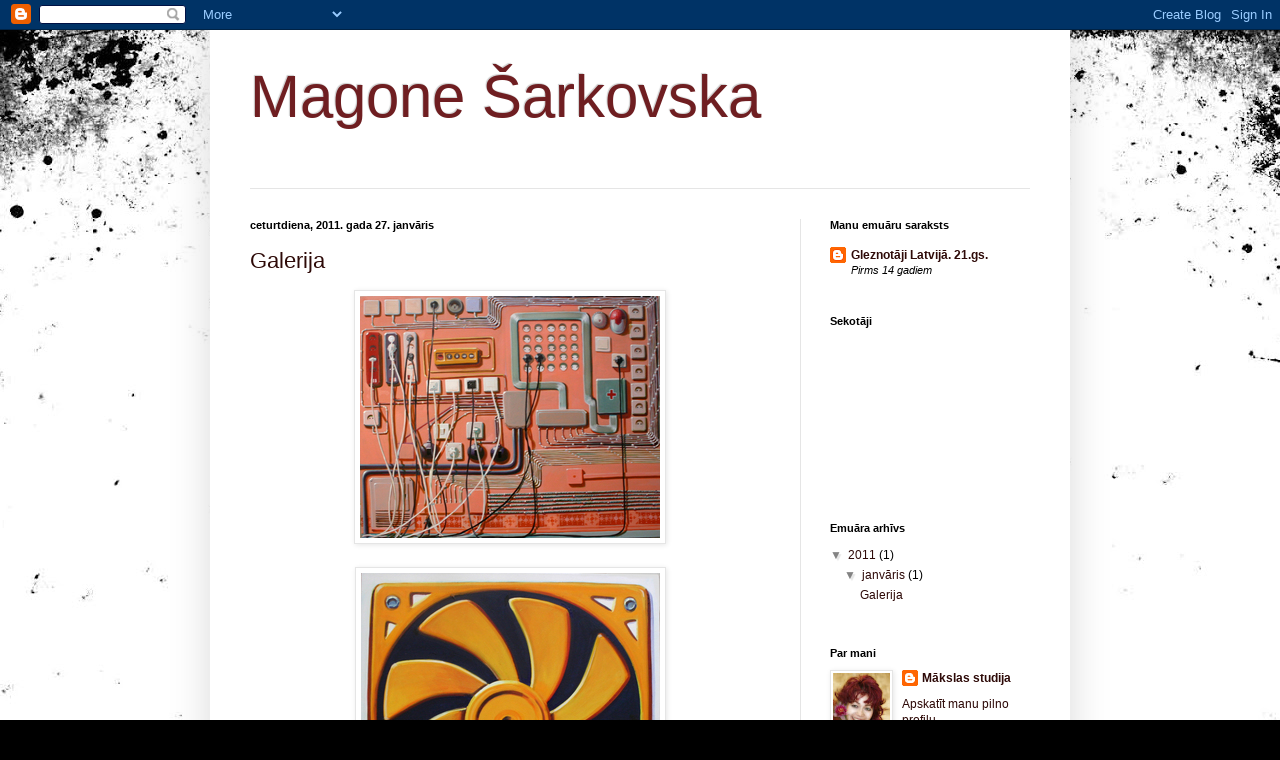

--- FILE ---
content_type: text/html; charset=UTF-8
request_url: https://magoneisarkovskai.blogspot.com/2011/01/
body_size: 11434
content:
<!DOCTYPE html>
<html class='v2' dir='ltr' lang='lv'>
<head>
<link href='https://www.blogger.com/static/v1/widgets/335934321-css_bundle_v2.css' rel='stylesheet' type='text/css'/>
<meta content='width=1100' name='viewport'/>
<meta content='text/html; charset=UTF-8' http-equiv='Content-Type'/>
<meta content='blogger' name='generator'/>
<link href='https://magoneisarkovskai.blogspot.com/favicon.ico' rel='icon' type='image/x-icon'/>
<link href='http://magoneisarkovskai.blogspot.com/2011/01/' rel='canonical'/>
<link rel="alternate" type="application/atom+xml" title="Magone Šarkovska - Atom" href="https://magoneisarkovskai.blogspot.com/feeds/posts/default" />
<link rel="alternate" type="application/rss+xml" title="Magone Šarkovska - RSS" href="https://magoneisarkovskai.blogspot.com/feeds/posts/default?alt=rss" />
<link rel="service.post" type="application/atom+xml" title="Magone Šarkovska - Atom" href="https://www.blogger.com/feeds/863025522935557423/posts/default" />
<!--Can't find substitution for tag [blog.ieCssRetrofitLinks]-->
<meta content='http://magoneisarkovskai.blogspot.com/2011/01/' property='og:url'/>
<meta content='Magone Šarkovska' property='og:title'/>
<meta content='' property='og:description'/>
<title>Magone Šarkovska: janvāris 2011</title>
<style id='page-skin-1' type='text/css'><!--
/*
-----------------------------------------------
Blogger Template Style
Name:     Simple
Designer: Blogger
URL:      www.blogger.com
----------------------------------------------- */
/* Content
----------------------------------------------- */
body {
font: normal normal 12px Arial, Tahoma, Helvetica, FreeSans, sans-serif;
color: #000000;
background: #000000 url(//themes.googleusercontent.com/image?id=1au0Ex-nW8qgAN9nqocWIoftRd4qJt8epMq8FgrMfnzoKWDYFCOMvYJ5M2-f6ZhHjz8it) no-repeat fixed top center /* Credit: hdoddema (http://www.istockphoto.com/googleimages.php?id=357703&platform=blogger) */;
padding: 0 40px 40px 40px;
}
html body .region-inner {
min-width: 0;
max-width: 100%;
width: auto;
}
h2 {
font-size: 22px;
}
a:link {
text-decoration:none;
color: #2e0a08;
}
a:visited {
text-decoration:none;
color: #696969;
}
a:hover {
text-decoration:underline;
color: #ff2707;
}
.body-fauxcolumn-outer .fauxcolumn-inner {
background: transparent none repeat scroll top left;
_background-image: none;
}
.body-fauxcolumn-outer .cap-top {
position: absolute;
z-index: 1;
height: 400px;
width: 100%;
}
.body-fauxcolumn-outer .cap-top .cap-left {
width: 100%;
background: transparent none repeat-x scroll top left;
_background-image: none;
}
.content-outer {
-moz-box-shadow: 0 0 40px rgba(0, 0, 0, .15);
-webkit-box-shadow: 0 0 5px rgba(0, 0, 0, .15);
-goog-ms-box-shadow: 0 0 10px #333333;
box-shadow: 0 0 40px rgba(0, 0, 0, .15);
margin-bottom: 1px;
}
.content-inner {
padding: 10px 10px;
}
.content-inner {
background-color: #ffffff;
}
/* Header
----------------------------------------------- */
.header-outer {
background: transparent none repeat-x scroll 0 -400px;
_background-image: none;
}
.Header h1 {
font: normal normal 60px Arial, Tahoma, Helvetica, FreeSans, sans-serif;
color: #6f1e21;
text-shadow: -1px -1px 1px rgba(0, 0, 0, .2);
}
.Header h1 a {
color: #6f1e21;
}
.Header .description {
font-size: 140%;
color: #464646;
}
.header-inner .Header .titlewrapper {
padding: 22px 30px;
}
.header-inner .Header .descriptionwrapper {
padding: 0 30px;
}
/* Tabs
----------------------------------------------- */
.tabs-inner .section:first-child {
border-top: 1px solid #e5e5e5;
}
.tabs-inner .section:first-child ul {
margin-top: -1px;
border-top: 1px solid #e5e5e5;
border-left: 0 solid #e5e5e5;
border-right: 0 solid #e5e5e5;
}
.tabs-inner .widget ul {
background: #ededed url(https://resources.blogblog.com/blogblog/data/1kt/simple/gradients_light.png) repeat-x scroll 0 -800px;
_background-image: none;
border-bottom: 1px solid #e5e5e5;
margin-top: 0;
margin-left: -30px;
margin-right: -30px;
}
.tabs-inner .widget li a {
display: inline-block;
padding: .6em 1em;
font: normal normal 14px Arial, Tahoma, Helvetica, FreeSans, sans-serif;
color: #838383;
border-left: 1px solid #ffffff;
border-right: 1px solid #e5e5e5;
}
.tabs-inner .widget li:first-child a {
border-left: none;
}
.tabs-inner .widget li.selected a, .tabs-inner .widget li a:hover {
color: #000000;
background-color: #e5e5e5;
text-decoration: none;
}
/* Columns
----------------------------------------------- */
.main-outer {
border-top: 0 solid #e5e5e5;
}
.fauxcolumn-left-outer .fauxcolumn-inner {
border-right: 1px solid #e5e5e5;
}
.fauxcolumn-right-outer .fauxcolumn-inner {
border-left: 1px solid #e5e5e5;
}
/* Headings
----------------------------------------------- */
div.widget > h2,
div.widget h2.title {
margin: 0 0 1em 0;
font: normal bold 11px Arial, Tahoma, Helvetica, FreeSans, sans-serif;
color: #000000;
}
/* Widgets
----------------------------------------------- */
.widget .zippy {
color: #838383;
text-shadow: 2px 2px 1px rgba(0, 0, 0, .1);
}
.widget .popular-posts ul {
list-style: none;
}
/* Posts
----------------------------------------------- */
h2.date-header {
font: normal bold 11px Arial, Tahoma, Helvetica, FreeSans, sans-serif;
}
.date-header span {
background-color: transparent;
color: #000000;
padding: inherit;
letter-spacing: inherit;
margin: inherit;
}
.main-inner {
padding-top: 30px;
padding-bottom: 30px;
}
.main-inner .column-center-inner {
padding: 0 15px;
}
.main-inner .column-center-inner .section {
margin: 0 15px;
}
.post {
margin: 0 0 25px 0;
}
h3.post-title, .comments h4 {
font: normal normal 22px Arial, Tahoma, Helvetica, FreeSans, sans-serif;
margin: .75em 0 0;
}
.post-body {
font-size: 110%;
line-height: 1.4;
position: relative;
}
.post-body img, .post-body .tr-caption-container, .Profile img, .Image img,
.BlogList .item-thumbnail img {
padding: 2px;
background: #ffffff;
border: 1px solid #e5e5e5;
-moz-box-shadow: 1px 1px 5px rgba(0, 0, 0, .1);
-webkit-box-shadow: 1px 1px 5px rgba(0, 0, 0, .1);
box-shadow: 1px 1px 5px rgba(0, 0, 0, .1);
}
.post-body img, .post-body .tr-caption-container {
padding: 5px;
}
.post-body .tr-caption-container {
color: #000000;
}
.post-body .tr-caption-container img {
padding: 0;
background: transparent;
border: none;
-moz-box-shadow: 0 0 0 rgba(0, 0, 0, .1);
-webkit-box-shadow: 0 0 0 rgba(0, 0, 0, .1);
box-shadow: 0 0 0 rgba(0, 0, 0, .1);
}
.post-header {
margin: 0 0 1.5em;
line-height: 1.6;
font-size: 90%;
}
.post-footer {
margin: 20px -2px 0;
padding: 5px 10px;
color: #000000;
background-color: #f1f1f1;
border-bottom: 1px solid #e5e5e5;
line-height: 1.6;
font-size: 90%;
}
#comments .comment-author {
padding-top: 1.5em;
border-top: 1px solid #e5e5e5;
background-position: 0 1.5em;
}
#comments .comment-author:first-child {
padding-top: 0;
border-top: none;
}
.avatar-image-container {
margin: .2em 0 0;
}
#comments .avatar-image-container img {
border: 1px solid #e5e5e5;
}
/* Comments
----------------------------------------------- */
.comments .comments-content .icon.blog-author {
background-repeat: no-repeat;
background-image: url([data-uri]);
}
.comments .comments-content .loadmore a {
border-top: 1px solid #838383;
border-bottom: 1px solid #838383;
}
.comments .comment-thread.inline-thread {
background-color: #f1f1f1;
}
.comments .continue {
border-top: 2px solid #838383;
}
/* Accents
---------------------------------------------- */
.section-columns td.columns-cell {
border-left: 1px solid #e5e5e5;
}
.blog-pager {
background: transparent none no-repeat scroll top center;
}
.blog-pager-older-link, .home-link,
.blog-pager-newer-link {
background-color: #ffffff;
padding: 5px;
}
.footer-outer {
border-top: 0 dashed #bbbbbb;
}
/* Mobile
----------------------------------------------- */
body.mobile  {
background-size: auto;
}
.mobile .body-fauxcolumn-outer {
background: transparent none repeat scroll top left;
}
.mobile .body-fauxcolumn-outer .cap-top {
background-size: 100% auto;
}
.mobile .content-outer {
-webkit-box-shadow: 0 0 3px rgba(0, 0, 0, .15);
box-shadow: 0 0 3px rgba(0, 0, 0, .15);
}
.mobile .tabs-inner .widget ul {
margin-left: 0;
margin-right: 0;
}
.mobile .post {
margin: 0;
}
.mobile .main-inner .column-center-inner .section {
margin: 0;
}
.mobile .date-header span {
padding: 0.1em 10px;
margin: 0 -10px;
}
.mobile h3.post-title {
margin: 0;
}
.mobile .blog-pager {
background: transparent none no-repeat scroll top center;
}
.mobile .footer-outer {
border-top: none;
}
.mobile .main-inner, .mobile .footer-inner {
background-color: #ffffff;
}
.mobile-index-contents {
color: #000000;
}
.mobile-link-button {
background-color: #2e0a08;
}
.mobile-link-button a:link, .mobile-link-button a:visited {
color: #ffffff;
}
.mobile .tabs-inner .section:first-child {
border-top: none;
}
.mobile .tabs-inner .PageList .widget-content {
background-color: #e5e5e5;
color: #000000;
border-top: 1px solid #e5e5e5;
border-bottom: 1px solid #e5e5e5;
}
.mobile .tabs-inner .PageList .widget-content .pagelist-arrow {
border-left: 1px solid #e5e5e5;
}

--></style>
<style id='template-skin-1' type='text/css'><!--
body {
min-width: 860px;
}
.content-outer, .content-fauxcolumn-outer, .region-inner {
min-width: 860px;
max-width: 860px;
_width: 860px;
}
.main-inner .columns {
padding-left: 0px;
padding-right: 260px;
}
.main-inner .fauxcolumn-center-outer {
left: 0px;
right: 260px;
/* IE6 does not respect left and right together */
_width: expression(this.parentNode.offsetWidth -
parseInt("0px") -
parseInt("260px") + 'px');
}
.main-inner .fauxcolumn-left-outer {
width: 0px;
}
.main-inner .fauxcolumn-right-outer {
width: 260px;
}
.main-inner .column-left-outer {
width: 0px;
right: 100%;
margin-left: -0px;
}
.main-inner .column-right-outer {
width: 260px;
margin-right: -260px;
}
#layout {
min-width: 0;
}
#layout .content-outer {
min-width: 0;
width: 800px;
}
#layout .region-inner {
min-width: 0;
width: auto;
}
body#layout div.add_widget {
padding: 8px;
}
body#layout div.add_widget a {
margin-left: 32px;
}
--></style>
<style>
    body {background-image:url(\/\/themes.googleusercontent.com\/image?id=1au0Ex-nW8qgAN9nqocWIoftRd4qJt8epMq8FgrMfnzoKWDYFCOMvYJ5M2-f6ZhHjz8it);}
    
@media (max-width: 200px) { body {background-image:url(\/\/themes.googleusercontent.com\/image?id=1au0Ex-nW8qgAN9nqocWIoftRd4qJt8epMq8FgrMfnzoKWDYFCOMvYJ5M2-f6ZhHjz8it&options=w200);}}
@media (max-width: 400px) and (min-width: 201px) { body {background-image:url(\/\/themes.googleusercontent.com\/image?id=1au0Ex-nW8qgAN9nqocWIoftRd4qJt8epMq8FgrMfnzoKWDYFCOMvYJ5M2-f6ZhHjz8it&options=w400);}}
@media (max-width: 800px) and (min-width: 401px) { body {background-image:url(\/\/themes.googleusercontent.com\/image?id=1au0Ex-nW8qgAN9nqocWIoftRd4qJt8epMq8FgrMfnzoKWDYFCOMvYJ5M2-f6ZhHjz8it&options=w800);}}
@media (max-width: 1200px) and (min-width: 801px) { body {background-image:url(\/\/themes.googleusercontent.com\/image?id=1au0Ex-nW8qgAN9nqocWIoftRd4qJt8epMq8FgrMfnzoKWDYFCOMvYJ5M2-f6ZhHjz8it&options=w1200);}}
/* Last tag covers anything over one higher than the previous max-size cap. */
@media (min-width: 1201px) { body {background-image:url(\/\/themes.googleusercontent.com\/image?id=1au0Ex-nW8qgAN9nqocWIoftRd4qJt8epMq8FgrMfnzoKWDYFCOMvYJ5M2-f6ZhHjz8it&options=w1600);}}
  </style>
<link href='https://www.blogger.com/dyn-css/authorization.css?targetBlogID=863025522935557423&amp;zx=c2e9eb1d-3171-41fa-ab1d-ea5b59845c92' media='none' onload='if(media!=&#39;all&#39;)media=&#39;all&#39;' rel='stylesheet'/><noscript><link href='https://www.blogger.com/dyn-css/authorization.css?targetBlogID=863025522935557423&amp;zx=c2e9eb1d-3171-41fa-ab1d-ea5b59845c92' rel='stylesheet'/></noscript>
<meta name='google-adsense-platform-account' content='ca-host-pub-1556223355139109'/>
<meta name='google-adsense-platform-domain' content='blogspot.com'/>

</head>
<body class='loading variant-pale'>
<div class='navbar section' id='navbar' name='Navigācijas josla'><div class='widget Navbar' data-version='1' id='Navbar1'><script type="text/javascript">
    function setAttributeOnload(object, attribute, val) {
      if(window.addEventListener) {
        window.addEventListener('load',
          function(){ object[attribute] = val; }, false);
      } else {
        window.attachEvent('onload', function(){ object[attribute] = val; });
      }
    }
  </script>
<div id="navbar-iframe-container"></div>
<script type="text/javascript" src="https://apis.google.com/js/platform.js"></script>
<script type="text/javascript">
      gapi.load("gapi.iframes:gapi.iframes.style.bubble", function() {
        if (gapi.iframes && gapi.iframes.getContext) {
          gapi.iframes.getContext().openChild({
              url: 'https://www.blogger.com/navbar/863025522935557423?origin\x3dhttps://magoneisarkovskai.blogspot.com',
              where: document.getElementById("navbar-iframe-container"),
              id: "navbar-iframe"
          });
        }
      });
    </script><script type="text/javascript">
(function() {
var script = document.createElement('script');
script.type = 'text/javascript';
script.src = '//pagead2.googlesyndication.com/pagead/js/google_top_exp.js';
var head = document.getElementsByTagName('head')[0];
if (head) {
head.appendChild(script);
}})();
</script>
</div></div>
<div class='body-fauxcolumns'>
<div class='fauxcolumn-outer body-fauxcolumn-outer'>
<div class='cap-top'>
<div class='cap-left'></div>
<div class='cap-right'></div>
</div>
<div class='fauxborder-left'>
<div class='fauxborder-right'></div>
<div class='fauxcolumn-inner'>
</div>
</div>
<div class='cap-bottom'>
<div class='cap-left'></div>
<div class='cap-right'></div>
</div>
</div>
</div>
<div class='content'>
<div class='content-fauxcolumns'>
<div class='fauxcolumn-outer content-fauxcolumn-outer'>
<div class='cap-top'>
<div class='cap-left'></div>
<div class='cap-right'></div>
</div>
<div class='fauxborder-left'>
<div class='fauxborder-right'></div>
<div class='fauxcolumn-inner'>
</div>
</div>
<div class='cap-bottom'>
<div class='cap-left'></div>
<div class='cap-right'></div>
</div>
</div>
</div>
<div class='content-outer'>
<div class='content-cap-top cap-top'>
<div class='cap-left'></div>
<div class='cap-right'></div>
</div>
<div class='fauxborder-left content-fauxborder-left'>
<div class='fauxborder-right content-fauxborder-right'></div>
<div class='content-inner'>
<header>
<div class='header-outer'>
<div class='header-cap-top cap-top'>
<div class='cap-left'></div>
<div class='cap-right'></div>
</div>
<div class='fauxborder-left header-fauxborder-left'>
<div class='fauxborder-right header-fauxborder-right'></div>
<div class='region-inner header-inner'>
<div class='header section' id='header' name='Galvene'><div class='widget Header' data-version='1' id='Header1'>
<div id='header-inner'>
<div class='titlewrapper'>
<h1 class='title'>
<a href='https://magoneisarkovskai.blogspot.com/'>
Magone Šarkovska
</a>
</h1>
</div>
<div class='descriptionwrapper'>
<p class='description'><span>
</span></p>
</div>
</div>
</div></div>
</div>
</div>
<div class='header-cap-bottom cap-bottom'>
<div class='cap-left'></div>
<div class='cap-right'></div>
</div>
</div>
</header>
<div class='tabs-outer'>
<div class='tabs-cap-top cap-top'>
<div class='cap-left'></div>
<div class='cap-right'></div>
</div>
<div class='fauxborder-left tabs-fauxborder-left'>
<div class='fauxborder-right tabs-fauxborder-right'></div>
<div class='region-inner tabs-inner'>
<div class='tabs no-items section' id='crosscol' name='Krustojošā kolonna'></div>
<div class='tabs no-items section' id='crosscol-overflow' name='Cross-Column 2'></div>
</div>
</div>
<div class='tabs-cap-bottom cap-bottom'>
<div class='cap-left'></div>
<div class='cap-right'></div>
</div>
</div>
<div class='main-outer'>
<div class='main-cap-top cap-top'>
<div class='cap-left'></div>
<div class='cap-right'></div>
</div>
<div class='fauxborder-left main-fauxborder-left'>
<div class='fauxborder-right main-fauxborder-right'></div>
<div class='region-inner main-inner'>
<div class='columns fauxcolumns'>
<div class='fauxcolumn-outer fauxcolumn-center-outer'>
<div class='cap-top'>
<div class='cap-left'></div>
<div class='cap-right'></div>
</div>
<div class='fauxborder-left'>
<div class='fauxborder-right'></div>
<div class='fauxcolumn-inner'>
</div>
</div>
<div class='cap-bottom'>
<div class='cap-left'></div>
<div class='cap-right'></div>
</div>
</div>
<div class='fauxcolumn-outer fauxcolumn-left-outer'>
<div class='cap-top'>
<div class='cap-left'></div>
<div class='cap-right'></div>
</div>
<div class='fauxborder-left'>
<div class='fauxborder-right'></div>
<div class='fauxcolumn-inner'>
</div>
</div>
<div class='cap-bottom'>
<div class='cap-left'></div>
<div class='cap-right'></div>
</div>
</div>
<div class='fauxcolumn-outer fauxcolumn-right-outer'>
<div class='cap-top'>
<div class='cap-left'></div>
<div class='cap-right'></div>
</div>
<div class='fauxborder-left'>
<div class='fauxborder-right'></div>
<div class='fauxcolumn-inner'>
</div>
</div>
<div class='cap-bottom'>
<div class='cap-left'></div>
<div class='cap-right'></div>
</div>
</div>
<!-- corrects IE6 width calculation -->
<div class='columns-inner'>
<div class='column-center-outer'>
<div class='column-center-inner'>
<div class='main section' id='main' name='Galvenais'><div class='widget Blog' data-version='1' id='Blog1'>
<div class='blog-posts hfeed'>

          <div class="date-outer">
        
<h2 class='date-header'><span>ceturtdiena, 2011. gada 27. janvāris</span></h2>

          <div class="date-posts">
        
<div class='post-outer'>
<div class='post hentry uncustomized-post-template' itemprop='blogPost' itemscope='itemscope' itemtype='http://schema.org/BlogPosting'>
<meta content='https://blogger.googleusercontent.com/img/b/R29vZ2xl/AVvXsEjJyHDcmWBAFm2o8h_gJXB3PQuj97AZAzt0UZSjHFZRDKqSeq9XfZoCDl8BJU-T1NW648fHReWCWOBFOK9NqpFoowvCIT0cdjkSIQwT1EHAagLR1vfqiEv4RyGavcCqrC5TSK8nX8_oUR0/s1600/20110114032932-aptieci_a.jpg' itemprop='image_url'/>
<meta content='863025522935557423' itemprop='blogId'/>
<meta content='7574762610796818075' itemprop='postId'/>
<a name='7574762610796818075'></a>
<h3 class='post-title entry-title' itemprop='name'>
<a href='https://magoneisarkovskai.blogspot.com/2011/01/galerija.html'>Galerija</a>
</h3>
<div class='post-header'>
<div class='post-header-line-1'></div>
</div>
<div class='post-body entry-content' id='post-body-7574762610796818075' itemprop='description articleBody'>
<div class="separator" style="clear: both; text-align: center;"><a href="https://blogger.googleusercontent.com/img/b/R29vZ2xl/AVvXsEjJyHDcmWBAFm2o8h_gJXB3PQuj97AZAzt0UZSjHFZRDKqSeq9XfZoCDl8BJU-T1NW648fHReWCWOBFOK9NqpFoowvCIT0cdjkSIQwT1EHAagLR1vfqiEv4RyGavcCqrC5TSK8nX8_oUR0/s1600/20110114032932-aptieci_a.jpg" imageanchor="1" style="margin-left: 1em; margin-right: 1em;"><img border="0" src="https://blogger.googleusercontent.com/img/b/R29vZ2xl/AVvXsEjJyHDcmWBAFm2o8h_gJXB3PQuj97AZAzt0UZSjHFZRDKqSeq9XfZoCDl8BJU-T1NW648fHReWCWOBFOK9NqpFoowvCIT0cdjkSIQwT1EHAagLR1vfqiEv4RyGavcCqrC5TSK8nX8_oUR0/s1600/20110114032932-aptieci_a.jpg" /></a></div><br />
<div class="separator" style="clear: both; text-align: center;"><a href="https://blogger.googleusercontent.com/img/b/R29vZ2xl/AVvXsEg9EPWELEHAuHhm3Oa83T-erxqJK0r_uB70xTPmzW3MFaw0VVlvR362be1SU_m8lUZLwtuug5_XzA2KXuukELCkiEZZ0cAHoTbHVihEZ_7GhkM_9TeG_JoS8z5WgTkoedyC3LXPbcpcid8/s1600/20110114033116-ventilators.jpg" imageanchor="1" style="margin-left: 1em; margin-right: 1em;"><img border="0" src="https://blogger.googleusercontent.com/img/b/R29vZ2xl/AVvXsEg9EPWELEHAuHhm3Oa83T-erxqJK0r_uB70xTPmzW3MFaw0VVlvR362be1SU_m8lUZLwtuug5_XzA2KXuukELCkiEZZ0cAHoTbHVihEZ_7GhkM_9TeG_JoS8z5WgTkoedyC3LXPbcpcid8/s1600/20110114033116-ventilators.jpg" /></a></div><br />
<div class="separator" style="clear: both; text-align: center;"><a href="https://blogger.googleusercontent.com/img/b/R29vZ2xl/AVvXsEgKo_8XJxmV4RKCeqHiyGRfrvSpqtk_2oun5HQw3Oodfey_6ryALIB17yaha0lD0Bp7K6NnHeUiccqHG7JahuHidAplvgOhX6oLO6AEJAJ_aPuIy9N_A4W6ZGbIHxuNkkB11yjZLthdK8k/s1600/20110114033240-dienas_gaismas_lampa.jpg" imageanchor="1" style="margin-left: 1em; margin-right: 1em;"><img border="0" src="https://blogger.googleusercontent.com/img/b/R29vZ2xl/AVvXsEgKo_8XJxmV4RKCeqHiyGRfrvSpqtk_2oun5HQw3Oodfey_6ryALIB17yaha0lD0Bp7K6NnHeUiccqHG7JahuHidAplvgOhX6oLO6AEJAJ_aPuIy9N_A4W6ZGbIHxuNkkB11yjZLthdK8k/s1600/20110114033240-dienas_gaismas_lampa.jpg" /></a></div><br />
<div class="separator" style="clear: both; text-align: center;"><a href="https://blogger.googleusercontent.com/img/b/R29vZ2xl/AVvXsEgOzeB9YmSlN70Kf2Umj4YMd9ycKVn_TjaZSGxyywG-DCq0jDqyPj1P1FVeTGXroQLGlRa3XtqpVn2r2L9E6Q-5tvZeJVZToJGGBwJ7veG-8qPC70xYAsg71SKsVe6hCcDqsDYsQSsh190/s1600/20110114033417-Esi_V_r_gs.jpg" imageanchor="1" style="margin-left: 1em; margin-right: 1em;"><img border="0" src="https://blogger.googleusercontent.com/img/b/R29vZ2xl/AVvXsEgOzeB9YmSlN70Kf2Umj4YMd9ycKVn_TjaZSGxyywG-DCq0jDqyPj1P1FVeTGXroQLGlRa3XtqpVn2r2L9E6Q-5tvZeJVZToJGGBwJ7veG-8qPC70xYAsg71SKsVe6hCcDqsDYsQSsh190/s1600/20110114033417-Esi_V_r_gs.jpg" /></a></div><br />
<div class="separator" style="clear: both; text-align: center;"><a href="https://blogger.googleusercontent.com/img/b/R29vZ2xl/AVvXsEiRzmRF3cwMnw_N1hh0Vq6ZLmFlYP1CydQeyNwZD1YfMTn1JFDKdJTZSL1pR3b4CByEYFEQpIC8uOxHhBc7fbIpBSm9nKnS6X2IlIm5s5nnw0qkXFw0-MtQ4Xi1qJOX9mdMZIcM7ye-SuE/s1600/20110114033528-ibuprof_ns.jpg" imageanchor="1" style="margin-left: 1em; margin-right: 1em;"><img border="0" src="https://blogger.googleusercontent.com/img/b/R29vZ2xl/AVvXsEiRzmRF3cwMnw_N1hh0Vq6ZLmFlYP1CydQeyNwZD1YfMTn1JFDKdJTZSL1pR3b4CByEYFEQpIC8uOxHhBc7fbIpBSm9nKnS6X2IlIm5s5nnw0qkXFw0-MtQ4Xi1qJOX9mdMZIcM7ye-SuE/s1600/20110114033528-ibuprof_ns.jpg" /></a></div><br />
<div class="separator" style="clear: both; text-align: center;"><a href="https://blogger.googleusercontent.com/img/b/R29vZ2xl/AVvXsEgJsZQH_rFeolAfphWvSUp0vHipiNT6Www0X61-_iIAlsmxzo1N55dHmweSGl37OoLwlUU27b2INm4S5PFV0SxU1E2a3FpjDZq-9dy7C2eCjNp92UxWh0tBr4nXYk_eTKg6lTcL9ZtRafU/s1600/20110114033901-logs.jpg" imageanchor="1" style="margin-left: 1em; margin-right: 1em;"><img border="0" src="https://blogger.googleusercontent.com/img/b/R29vZ2xl/AVvXsEgJsZQH_rFeolAfphWvSUp0vHipiNT6Www0X61-_iIAlsmxzo1N55dHmweSGl37OoLwlUU27b2INm4S5PFV0SxU1E2a3FpjDZq-9dy7C2eCjNp92UxWh0tBr4nXYk_eTKg6lTcL9ZtRafU/s1600/20110114033901-logs.jpg" /></a></div><br />
<div class="separator" style="clear: both; text-align: center;"><a href="https://blogger.googleusercontent.com/img/b/R29vZ2xl/AVvXsEjnClPyjMr4NuwyH3N4EAH5-Nj5Eje64l1_ORrjoE6UC1vW81ersFyz3BqlwxbpeJdzIzHGku4kJfEN-I4phCg2QRwnXQezpPmlaWZDxzVJilAEgQqWOOAYSx8CdEula3oWexAqiGZUGnY/s1600/20110114034144-mar__jums.jpg" imageanchor="1" style="margin-left: 1em; margin-right: 1em;"><img border="0" src="https://blogger.googleusercontent.com/img/b/R29vZ2xl/AVvXsEjnClPyjMr4NuwyH3N4EAH5-Nj5Eje64l1_ORrjoE6UC1vW81ersFyz3BqlwxbpeJdzIzHGku4kJfEN-I4phCg2QRwnXQezpPmlaWZDxzVJilAEgQqWOOAYSx8CdEula3oWexAqiGZUGnY/s1600/20110114034144-mar__jums.jpg" /></a></div><br />
<div class="separator" style="clear: both; text-align: center;"><a href="https://blogger.googleusercontent.com/img/b/R29vZ2xl/AVvXsEjJrqKovpneDLQ1NIyfOl668KtS2lf66W7rg3btAXMp4klNnsQGCtXq5kQQAjDPbQR_tqaafDu6A0vPN08GNmsbtxiwz4_3vSGv66in754rc8ecxa6QhZqBRxSOePKMYzf1IM2mp2Qy2t0/s1600/20110114034304-pro_ektors.jpg" imageanchor="1" style="margin-left: 1em; margin-right: 1em;"><img border="0" src="https://blogger.googleusercontent.com/img/b/R29vZ2xl/AVvXsEjJrqKovpneDLQ1NIyfOl668KtS2lf66W7rg3btAXMp4klNnsQGCtXq5kQQAjDPbQR_tqaafDu6A0vPN08GNmsbtxiwz4_3vSGv66in754rc8ecxa6QhZqBRxSOePKMYzf1IM2mp2Qy2t0/s1600/20110114034304-pro_ektors.jpg" /></a></div><br />
<div class="separator" style="clear: both; text-align: center;"><a href="https://blogger.googleusercontent.com/img/b/R29vZ2xl/AVvXsEhwg5hdI-Pr_UbWSJ05J1WMEF4w3sUTFlweLg0KZFJxC-u4qBZjnlT_Bih7gchxTJZbGwcRmXfV3CQybqoRd8ItBA1DBysbDdGWQQpuNaqePkDkguWpJmRk-znLqdkh6Ti6RG4aKigrxLI/s1600/20110114034527-vadu_kaste.jpg" imageanchor="1" style="margin-left: 1em; margin-right: 1em;"><img border="0" src="https://blogger.googleusercontent.com/img/b/R29vZ2xl/AVvXsEhwg5hdI-Pr_UbWSJ05J1WMEF4w3sUTFlweLg0KZFJxC-u4qBZjnlT_Bih7gchxTJZbGwcRmXfV3CQybqoRd8ItBA1DBysbDdGWQQpuNaqePkDkguWpJmRk-znLqdkh6Ti6RG4aKigrxLI/s1600/20110114034527-vadu_kaste.jpg" /></a></div><br />
<div class="separator" style="clear: both; text-align: center;"><a href="https://blogger.googleusercontent.com/img/b/R29vZ2xl/AVvXsEjR3TyuZtPWKZDHR4IndvzMwXatr6qbMJB2awI_4bdk4C-fxSEj0-GGT2EzlHgYNtognzcVuAQMg_jbkPGry1zyBHkhtbmClBaSa7O-6I1ewkDxl1f7bnxrof0AtRC-Vo4Z8k3QED-zIyw/s1600/20110114045711-lietussargs.jpg" imageanchor="1" style="margin-left: 1em; margin-right: 1em;"><img border="0" src="https://blogger.googleusercontent.com/img/b/R29vZ2xl/AVvXsEjR3TyuZtPWKZDHR4IndvzMwXatr6qbMJB2awI_4bdk4C-fxSEj0-GGT2EzlHgYNtognzcVuAQMg_jbkPGry1zyBHkhtbmClBaSa7O-6I1ewkDxl1f7bnxrof0AtRC-Vo4Z8k3QED-zIyw/s1600/20110114045711-lietussargs.jpg" /></a></div><br />
<div class="separator" style="clear: both; text-align: center;"><a href="https://blogger.googleusercontent.com/img/b/R29vZ2xl/AVvXsEiKwNmRLjLwogUpzhh8z4riZ23_9KJF7YJIWfZUcwCma5PWFhdYqMTN8A5LZYcPI1nvaBJrZfJSnT6AyYEEA78t8HYVzutMu4GL4npRGZsMYBkCkU6FG7qJVe_BtFzlHD9y9PxauMVXtuM/s1600/Icon.jpg" imageanchor="1" style="margin-left: 1em; margin-right: 1em;"><img border="0" height="242" src="https://blogger.googleusercontent.com/img/b/R29vZ2xl/AVvXsEiKwNmRLjLwogUpzhh8z4riZ23_9KJF7YJIWfZUcwCma5PWFhdYqMTN8A5LZYcPI1nvaBJrZfJSnT6AyYEEA78t8HYVzutMu4GL4npRGZsMYBkCkU6FG7qJVe_BtFzlHD9y9PxauMVXtuM/s320/Icon.jpg" width="320" /></a></div><br />
<div class="separator" style="clear: both; text-align: center;"><a href="https://blogger.googleusercontent.com/img/b/R29vZ2xl/AVvXsEiHHEX8fu4jP00Z6WnjVz35Etcdgp-zsOiPu3FEnzfPMN3fioY1ACPdpZP8UX9EyskUPpwbWZOaZrg7lElPgnsXCchpSYYH4i80ZcBCDZeL6VT0b5YZ1yniY7G7PTX7R4Fs8Z3LPVPCsFQ/s1600/no.jpg" imageanchor="1" style="margin-left: 1em; margin-right: 1em;"><img border="0" height="279" src="https://blogger.googleusercontent.com/img/b/R29vZ2xl/AVvXsEiHHEX8fu4jP00Z6WnjVz35Etcdgp-zsOiPu3FEnzfPMN3fioY1ACPdpZP8UX9EyskUPpwbWZOaZrg7lElPgnsXCchpSYYH4i80ZcBCDZeL6VT0b5YZ1yniY7G7PTX7R4Fs8Z3LPVPCsFQ/s320/no.jpg" width="320" /></a></div><br />
<div class="separator" style="clear: both; text-align: center;"><a href="https://blogger.googleusercontent.com/img/b/R29vZ2xl/AVvXsEiVhNzkY0l1xwofjBwCHcquh-v7BbTtFdazwB46uul1MwSITzR96c5teLFx-p0MPGSlLJSCcRQDS6Y71p58rPh39YaeOYdibC8BJWkXHoRfxKNc1-X5PXgAQnOzJcGeMunGT5t87o0ICrA/s1600/petroil.jpg" imageanchor="1" style="margin-left: 1em; margin-right: 1em;"><img border="0" height="291" src="https://blogger.googleusercontent.com/img/b/R29vZ2xl/AVvXsEiVhNzkY0l1xwofjBwCHcquh-v7BbTtFdazwB46uul1MwSITzR96c5teLFx-p0MPGSlLJSCcRQDS6Y71p58rPh39YaeOYdibC8BJWkXHoRfxKNc1-X5PXgAQnOzJcGeMunGT5t87o0ICrA/s320/petroil.jpg" width="320" /></a></div><br />
<div class="separator" style="clear: both; text-align: center;"><a href="https://blogger.googleusercontent.com/img/b/R29vZ2xl/AVvXsEhfvpVrHuC70stXqqpWRgntlDhO0YBkn_2dm6ENGFh93ACbXtl9Tc57QAcfuuuM2mXhBao66Q6TmyHNNi1UhJ7fawZQ6G_96v5uQOW6gk4NMCm2ItKonRZh8s5G4z9Isy5pJab0onp6VUk/s1600/sl_dzis.jpg" imageanchor="1" style="margin-left: 1em; margin-right: 1em;"><img border="0" height="249" src="https://blogger.googleusercontent.com/img/b/R29vZ2xl/AVvXsEhfvpVrHuC70stXqqpWRgntlDhO0YBkn_2dm6ENGFh93ACbXtl9Tc57QAcfuuuM2mXhBao66Q6TmyHNNi1UhJ7fawZQ6G_96v5uQOW6gk4NMCm2ItKonRZh8s5G4z9Isy5pJab0onp6VUk/s320/sl_dzis.jpg" width="320" /></a></div><br />
<div class="separator" style="clear: both; text-align: center;"><a href="https://blogger.googleusercontent.com/img/b/R29vZ2xl/AVvXsEhx8YC7ziDsEoP7J1yjJBGfItg4RDD4kLs7hB01JgGVRiZWF7dmn5AOxzwCZa29RaAFqa357874hj3Z83TRhcSNTI35hGk77rjNq0hb2A5wO2Z6P8bXoCKQwrKBtzVbNzg8I1_sKBDZiTk/s1600/Wood__Beginning_.jpg" imageanchor="1" style="margin-left: 1em; margin-right: 1em;"><img border="0" height="267" src="https://blogger.googleusercontent.com/img/b/R29vZ2xl/AVvXsEhx8YC7ziDsEoP7J1yjJBGfItg4RDD4kLs7hB01JgGVRiZWF7dmn5AOxzwCZa29RaAFqa357874hj3Z83TRhcSNTI35hGk77rjNq0hb2A5wO2Z6P8bXoCKQwrKBtzVbNzg8I1_sKBDZiTk/s320/Wood__Beginning_.jpg" width="320" /></a></div>
<div style='clear: both;'></div>
</div>
<div class='post-footer'>
<div class='post-footer-line post-footer-line-1'>
<span class='post-author vcard'>
Autors:
<span class='fn' itemprop='author' itemscope='itemscope' itemtype='http://schema.org/Person'>
<meta content='https://www.blogger.com/profile/14379701805703914163' itemprop='url'/>
<a class='g-profile' href='https://www.blogger.com/profile/14379701805703914163' rel='author' title='author profile'>
<span itemprop='name'>Mākslas studija</span>
</a>
</span>
</span>
<span class='post-timestamp'>
plkst.
<meta content='http://magoneisarkovskai.blogspot.com/2011/01/galerija.html' itemprop='url'/>
<a class='timestamp-link' href='https://magoneisarkovskai.blogspot.com/2011/01/galerija.html' rel='bookmark' title='permanent link'><abbr class='published' itemprop='datePublished' title='2011-01-27T07:35:00-08:00'>07:35</abbr></a>
</span>
<span class='post-comment-link'>
<a class='comment-link' href='https://magoneisarkovskai.blogspot.com/2011/01/galerija.html#comment-form' onclick=''>
Nav komentāru:
  </a>
</span>
<span class='post-icons'>
<span class='item-control blog-admin pid-233813255'>
<a href='https://www.blogger.com/post-edit.g?blogID=863025522935557423&postID=7574762610796818075&from=pencil' title='Rediģēt ziņu'>
<img alt='' class='icon-action' height='18' src='https://resources.blogblog.com/img/icon18_edit_allbkg.gif' width='18'/>
</a>
</span>
</span>
<div class='post-share-buttons goog-inline-block'>
<a class='goog-inline-block share-button sb-email' href='https://www.blogger.com/share-post.g?blogID=863025522935557423&postID=7574762610796818075&target=email' target='_blank' title='Sūtīt pa e-pastu'><span class='share-button-link-text'>Sūtīt pa e-pastu</span></a><a class='goog-inline-block share-button sb-blog' href='https://www.blogger.com/share-post.g?blogID=863025522935557423&postID=7574762610796818075&target=blog' onclick='window.open(this.href, "_blank", "height=270,width=475"); return false;' target='_blank' title='Rakstīt emuāru'><span class='share-button-link-text'>Rakstīt emuāru</span></a><a class='goog-inline-block share-button sb-twitter' href='https://www.blogger.com/share-post.g?blogID=863025522935557423&postID=7574762610796818075&target=twitter' target='_blank' title='Kopīgot pakalpojumā X'><span class='share-button-link-text'>Kopīgot pakalpojumā&#160;X</span></a><a class='goog-inline-block share-button sb-facebook' href='https://www.blogger.com/share-post.g?blogID=863025522935557423&postID=7574762610796818075&target=facebook' onclick='window.open(this.href, "_blank", "height=430,width=640"); return false;' target='_blank' title='Kopīgot sociālajā tīklā Facebook'><span class='share-button-link-text'>Kopīgot sociālajā tīklā Facebook</span></a><a class='goog-inline-block share-button sb-pinterest' href='https://www.blogger.com/share-post.g?blogID=863025522935557423&postID=7574762610796818075&target=pinterest' target='_blank' title='Kopīgot vietnē Pinterest'><span class='share-button-link-text'>Kopīgot vietnē Pinterest</span></a>
</div>
</div>
<div class='post-footer-line post-footer-line-2'>
<span class='post-labels'>
</span>
</div>
<div class='post-footer-line post-footer-line-3'>
<span class='post-location'>
</span>
</div>
</div>
</div>
</div>

        </div></div>
      
</div>
<div class='blog-pager' id='blog-pager'>
<span id='blog-pager-newer-link'>
<a class='blog-pager-newer-link' href='https://magoneisarkovskai.blogspot.com/' id='Blog1_blog-pager-newer-link' title='Jaunākas ziņas'>Jaunākas ziņas</a>
</span>
<a class='home-link' href='https://magoneisarkovskai.blogspot.com/'>Sākumlapa</a>
</div>
<div class='clear'></div>
<div class='blog-feeds'>
<div class='feed-links'>
Abonēt:
<a class='feed-link' href='https://magoneisarkovskai.blogspot.com/feeds/posts/default' target='_blank' type='application/atom+xml'>Komentāri (Atom)</a>
</div>
</div>
</div></div>
</div>
</div>
<div class='column-left-outer'>
<div class='column-left-inner'>
<aside>
</aside>
</div>
</div>
<div class='column-right-outer'>
<div class='column-right-inner'>
<aside>
<div class='sidebar section' id='sidebar-right-1'><div class='widget BlogList' data-version='1' id='BlogList1'>
<h2 class='title'>Manu emuāru saraksts</h2>
<div class='widget-content'>
<div class='blog-list-container' id='BlogList1_container'>
<ul id='BlogList1_blogs'>
<li style='display: block;'>
<div class='blog-icon'>
<img data-lateloadsrc='https://lh3.googleusercontent.com/blogger_img_proxy/AEn0k_smN5GUz57z2XMl34E0TLEahXmCLB1I7_zADsezR2N_8j6s5Jr3NNGPiNIxB3-uv_dzWOWyEc1WGUa-zAPvYEzSS7DYGFvik-6QNuIl4yW-pP1e32M=s16-w16-h16' height='16' width='16'/>
</div>
<div class='blog-content'>
<div class='blog-title'>
<a href='http://latvijasgleznotaji.blogspot.com/' target='_blank'>
Gleznotāji Latvijā. 21.gs.</a>
</div>
<div class='item-content'>
<span class='item-title'>
<a href='http://latvijasgleznotaji.blogspot.com/2011/09/lai-ierosinatu-izmainas-papildinajumus.html' target='_blank'>
</a>
</span>
<div class='item-time'>
Pirms 14&#160;gadiem
</div>
</div>
</div>
<div style='clear: both;'></div>
</li>
</ul>
<div class='clear'></div>
</div>
</div>
</div><div class='widget Followers' data-version='1' id='Followers1'>
<h2 class='title'>Sekotāji</h2>
<div class='widget-content'>
<div id='Followers1-wrapper'>
<div style='margin-right:2px;'>
<div><script type="text/javascript" src="https://apis.google.com/js/platform.js"></script>
<div id="followers-iframe-container"></div>
<script type="text/javascript">
    window.followersIframe = null;
    function followersIframeOpen(url) {
      gapi.load("gapi.iframes", function() {
        if (gapi.iframes && gapi.iframes.getContext) {
          window.followersIframe = gapi.iframes.getContext().openChild({
            url: url,
            where: document.getElementById("followers-iframe-container"),
            messageHandlersFilter: gapi.iframes.CROSS_ORIGIN_IFRAMES_FILTER,
            messageHandlers: {
              '_ready': function(obj) {
                window.followersIframe.getIframeEl().height = obj.height;
              },
              'reset': function() {
                window.followersIframe.close();
                followersIframeOpen("https://www.blogger.com/followers/frame/863025522935557423?colors\x3dCgt0cmFuc3BhcmVudBILdHJhbnNwYXJlbnQaByMwMDAwMDAiByMyZTBhMDgqByNmZmZmZmYyByMwMDAwMDA6ByMwMDAwMDBCByMyZTBhMDhKByM4MzgzODNSByMyZTBhMDhaC3RyYW5zcGFyZW50\x26pageSize\x3d21\x26hl\x3dlv\x26origin\x3dhttps://magoneisarkovskai.blogspot.com");
              },
              'open': function(url) {
                window.followersIframe.close();
                followersIframeOpen(url);
              }
            }
          });
        }
      });
    }
    followersIframeOpen("https://www.blogger.com/followers/frame/863025522935557423?colors\x3dCgt0cmFuc3BhcmVudBILdHJhbnNwYXJlbnQaByMwMDAwMDAiByMyZTBhMDgqByNmZmZmZmYyByMwMDAwMDA6ByMwMDAwMDBCByMyZTBhMDhKByM4MzgzODNSByMyZTBhMDhaC3RyYW5zcGFyZW50\x26pageSize\x3d21\x26hl\x3dlv\x26origin\x3dhttps://magoneisarkovskai.blogspot.com");
  </script></div>
</div>
</div>
<div class='clear'></div>
</div>
</div><div class='widget BlogArchive' data-version='1' id='BlogArchive1'>
<h2>Emuāra arhīvs</h2>
<div class='widget-content'>
<div id='ArchiveList'>
<div id='BlogArchive1_ArchiveList'>
<ul class='hierarchy'>
<li class='archivedate expanded'>
<a class='toggle' href='javascript:void(0)'>
<span class='zippy toggle-open'>

        &#9660;&#160;
      
</span>
</a>
<a class='post-count-link' href='https://magoneisarkovskai.blogspot.com/2011/'>
2011
</a>
<span class='post-count' dir='ltr'>(1)</span>
<ul class='hierarchy'>
<li class='archivedate expanded'>
<a class='toggle' href='javascript:void(0)'>
<span class='zippy toggle-open'>

        &#9660;&#160;
      
</span>
</a>
<a class='post-count-link' href='https://magoneisarkovskai.blogspot.com/2011/01/'>
janvāris
</a>
<span class='post-count' dir='ltr'>(1)</span>
<ul class='posts'>
<li><a href='https://magoneisarkovskai.blogspot.com/2011/01/galerija.html'>Galerija</a></li>
</ul>
</li>
</ul>
</li>
</ul>
</div>
</div>
<div class='clear'></div>
</div>
</div><div class='widget Profile' data-version='1' id='Profile1'>
<h2>Par mani</h2>
<div class='widget-content'>
<a href='https://www.blogger.com/profile/14379701805703914163'><img alt='Mans fotoattēls' class='profile-img' height='80' src='//blogger.googleusercontent.com/img/b/R29vZ2xl/AVvXsEiYGXWTWLosCe38vUm9efDeU7qoDvcz58SmYzC6r_XDhGgJcveOF4sfSuPUNFlvl2kGDb5MDiiguSHLDF-abaJpOayL9Z8ranV5AaQqsIRUx4NQbIhzr3T8HD13VkxBQDQ/s113/3Tereze.jpg' width='57'/></a>
<dl class='profile-datablock'>
<dt class='profile-data'>
<a class='profile-name-link g-profile' href='https://www.blogger.com/profile/14379701805703914163' rel='author' style='background-image: url(//www.blogger.com/img/logo-16.png);'>
Mākslas studija
</a>
</dt>
</dl>
<a class='profile-link' href='https://www.blogger.com/profile/14379701805703914163' rel='author'>Apskatīt manu pilno profilu</a>
<div class='clear'></div>
</div>
</div></div>
</aside>
</div>
</div>
</div>
<div style='clear: both'></div>
<!-- columns -->
</div>
<!-- main -->
</div>
</div>
<div class='main-cap-bottom cap-bottom'>
<div class='cap-left'></div>
<div class='cap-right'></div>
</div>
</div>
<footer>
<div class='footer-outer'>
<div class='footer-cap-top cap-top'>
<div class='cap-left'></div>
<div class='cap-right'></div>
</div>
<div class='fauxborder-left footer-fauxborder-left'>
<div class='fauxborder-right footer-fauxborder-right'></div>
<div class='region-inner footer-inner'>
<div class='foot no-items section' id='footer-1'></div>
<table border='0' cellpadding='0' cellspacing='0' class='section-columns columns-2'>
<tbody>
<tr>
<td class='first columns-cell'>
<div class='foot no-items section' id='footer-2-1'></div>
</td>
<td class='columns-cell'>
<div class='foot no-items section' id='footer-2-2'></div>
</td>
</tr>
</tbody>
</table>
<!-- outside of the include in order to lock Attribution widget -->
<div class='foot section' id='footer-3' name='Kājene'><div class='widget Attribution' data-version='1' id='Attribution1'>
<div class='widget-content' style='text-align: center;'>
Veidnes &#8220;Vienkāršs&#8221; motīvs. Motīva attēlu autors: <a href='http://www.istockphoto.com/googleimages.php?id=357703&platform=blogger&langregion=lv' target='_blank'>hdoddema</a>. Nodrošina <a href='https://www.blogger.com' target='_blank'>Blogger</a>.
</div>
<div class='clear'></div>
</div></div>
</div>
</div>
<div class='footer-cap-bottom cap-bottom'>
<div class='cap-left'></div>
<div class='cap-right'></div>
</div>
</div>
</footer>
<!-- content -->
</div>
</div>
<div class='content-cap-bottom cap-bottom'>
<div class='cap-left'></div>
<div class='cap-right'></div>
</div>
</div>
</div>
<script type='text/javascript'>
    window.setTimeout(function() {
        document.body.className = document.body.className.replace('loading', '');
      }, 10);
  </script>

<script type="text/javascript" src="https://www.blogger.com/static/v1/widgets/2028843038-widgets.js"></script>
<script type='text/javascript'>
window['__wavt'] = 'AOuZoY5TPcmxe2tvzd8Me1eLLC2tXxm-Ig:1769995071775';_WidgetManager._Init('//www.blogger.com/rearrange?blogID\x3d863025522935557423','//magoneisarkovskai.blogspot.com/2011/01/','863025522935557423');
_WidgetManager._SetDataContext([{'name': 'blog', 'data': {'blogId': '863025522935557423', 'title': 'Magone \u0160arkovska', 'url': 'https://magoneisarkovskai.blogspot.com/2011/01/', 'canonicalUrl': 'http://magoneisarkovskai.blogspot.com/2011/01/', 'homepageUrl': 'https://magoneisarkovskai.blogspot.com/', 'searchUrl': 'https://magoneisarkovskai.blogspot.com/search', 'canonicalHomepageUrl': 'http://magoneisarkovskai.blogspot.com/', 'blogspotFaviconUrl': 'https://magoneisarkovskai.blogspot.com/favicon.ico', 'bloggerUrl': 'https://www.blogger.com', 'hasCustomDomain': false, 'httpsEnabled': true, 'enabledCommentProfileImages': true, 'gPlusViewType': 'FILTERED_POSTMOD', 'adultContent': false, 'analyticsAccountNumber': '', 'encoding': 'UTF-8', 'locale': 'lv', 'localeUnderscoreDelimited': 'lv', 'languageDirection': 'ltr', 'isPrivate': false, 'isMobile': false, 'isMobileRequest': false, 'mobileClass': '', 'isPrivateBlog': false, 'isDynamicViewsAvailable': true, 'feedLinks': '\x3clink rel\x3d\x22alternate\x22 type\x3d\x22application/atom+xml\x22 title\x3d\x22Magone \u0160arkovska - Atom\x22 href\x3d\x22https://magoneisarkovskai.blogspot.com/feeds/posts/default\x22 /\x3e\n\x3clink rel\x3d\x22alternate\x22 type\x3d\x22application/rss+xml\x22 title\x3d\x22Magone \u0160arkovska - RSS\x22 href\x3d\x22https://magoneisarkovskai.blogspot.com/feeds/posts/default?alt\x3drss\x22 /\x3e\n\x3clink rel\x3d\x22service.post\x22 type\x3d\x22application/atom+xml\x22 title\x3d\x22Magone \u0160arkovska - Atom\x22 href\x3d\x22https://www.blogger.com/feeds/863025522935557423/posts/default\x22 /\x3e\n', 'meTag': '', 'adsenseHostId': 'ca-host-pub-1556223355139109', 'adsenseHasAds': false, 'adsenseAutoAds': false, 'boqCommentIframeForm': true, 'loginRedirectParam': '', 'view': '', 'dynamicViewsCommentsSrc': '//www.blogblog.com/dynamicviews/4224c15c4e7c9321/js/comments.js', 'dynamicViewsScriptSrc': '//www.blogblog.com/dynamicviews/11a96e393c290310', 'plusOneApiSrc': 'https://apis.google.com/js/platform.js', 'disableGComments': true, 'interstitialAccepted': false, 'sharing': {'platforms': [{'name': 'Ieg\u016bt saiti', 'key': 'link', 'shareMessage': 'Ieg\u016bt saiti', 'target': ''}, {'name': 'Facebook', 'key': 'facebook', 'shareMessage': 'Kop\u012bgot pakalpojum\u0101 Facebook', 'target': 'facebook'}, {'name': 'Rakst\u012bt emu\u0101ru', 'key': 'blogThis', 'shareMessage': 'Rakst\u012bt emu\u0101ru', 'target': 'blog'}, {'name': 'X', 'key': 'twitter', 'shareMessage': 'Kop\u012bgot pakalpojum\u0101 X', 'target': 'twitter'}, {'name': 'Pinterest', 'key': 'pinterest', 'shareMessage': 'Kop\u012bgot pakalpojum\u0101 Pinterest', 'target': 'pinterest'}, {'name': 'E-pasts', 'key': 'email', 'shareMessage': 'E-pasts', 'target': 'email'}], 'disableGooglePlus': true, 'googlePlusShareButtonWidth': 0, 'googlePlusBootstrap': '\x3cscript type\x3d\x22text/javascript\x22\x3ewindow.___gcfg \x3d {\x27lang\x27: \x27lv\x27};\x3c/script\x3e'}, 'hasCustomJumpLinkMessage': false, 'jumpLinkMessage': 'Las\u012bt vair\u0101k', 'pageType': 'archive', 'pageName': 'janv\u0101ris 2011', 'pageTitle': 'Magone \u0160arkovska: janv\u0101ris 2011'}}, {'name': 'features', 'data': {}}, {'name': 'messages', 'data': {'edit': 'Labot', 'linkCopiedToClipboard': 'Saite ir kop\u0113ta starpliktuv\u0113.', 'ok': 'Labi', 'postLink': 'Public\u0113t saiti'}}, {'name': 'template', 'data': {'name': 'Simple', 'localizedName': 'Vienk\u0101r\u0161s', 'isResponsive': false, 'isAlternateRendering': false, 'isCustom': false, 'variant': 'pale', 'variantId': 'pale'}}, {'name': 'view', 'data': {'classic': {'name': 'classic', 'url': '?view\x3dclassic'}, 'flipcard': {'name': 'flipcard', 'url': '?view\x3dflipcard'}, 'magazine': {'name': 'magazine', 'url': '?view\x3dmagazine'}, 'mosaic': {'name': 'mosaic', 'url': '?view\x3dmosaic'}, 'sidebar': {'name': 'sidebar', 'url': '?view\x3dsidebar'}, 'snapshot': {'name': 'snapshot', 'url': '?view\x3dsnapshot'}, 'timeslide': {'name': 'timeslide', 'url': '?view\x3dtimeslide'}, 'isMobile': false, 'title': 'Magone \u0160arkovska', 'description': '', 'url': 'https://magoneisarkovskai.blogspot.com/2011/01/', 'type': 'feed', 'isSingleItem': false, 'isMultipleItems': true, 'isError': false, 'isPage': false, 'isPost': false, 'isHomepage': false, 'isArchive': true, 'isLabelSearch': false, 'archive': {'year': 2011, 'month': 1, 'rangeMessage': 'Tiek r\u0101d\u012bti \u0161aj\u0101 datum\u0101 public\u0113tie zi\u0146ojumi: janv\u0101ris, 2011'}}}]);
_WidgetManager._RegisterWidget('_NavbarView', new _WidgetInfo('Navbar1', 'navbar', document.getElementById('Navbar1'), {}, 'displayModeFull'));
_WidgetManager._RegisterWidget('_HeaderView', new _WidgetInfo('Header1', 'header', document.getElementById('Header1'), {}, 'displayModeFull'));
_WidgetManager._RegisterWidget('_BlogView', new _WidgetInfo('Blog1', 'main', document.getElementById('Blog1'), {'cmtInteractionsEnabled': false, 'lightboxEnabled': true, 'lightboxModuleUrl': 'https://www.blogger.com/static/v1/jsbin/52564685-lbx__lv.js', 'lightboxCssUrl': 'https://www.blogger.com/static/v1/v-css/828616780-lightbox_bundle.css'}, 'displayModeFull'));
_WidgetManager._RegisterWidget('_BlogListView', new _WidgetInfo('BlogList1', 'sidebar-right-1', document.getElementById('BlogList1'), {'numItemsToShow': 0, 'totalItems': 1}, 'displayModeFull'));
_WidgetManager._RegisterWidget('_FollowersView', new _WidgetInfo('Followers1', 'sidebar-right-1', document.getElementById('Followers1'), {}, 'displayModeFull'));
_WidgetManager._RegisterWidget('_BlogArchiveView', new _WidgetInfo('BlogArchive1', 'sidebar-right-1', document.getElementById('BlogArchive1'), {'languageDirection': 'ltr', 'loadingMessage': 'Notiek iel\u0101de\x26hellip;'}, 'displayModeFull'));
_WidgetManager._RegisterWidget('_ProfileView', new _WidgetInfo('Profile1', 'sidebar-right-1', document.getElementById('Profile1'), {}, 'displayModeFull'));
_WidgetManager._RegisterWidget('_AttributionView', new _WidgetInfo('Attribution1', 'footer-3', document.getElementById('Attribution1'), {}, 'displayModeFull'));
</script>
</body>
</html>